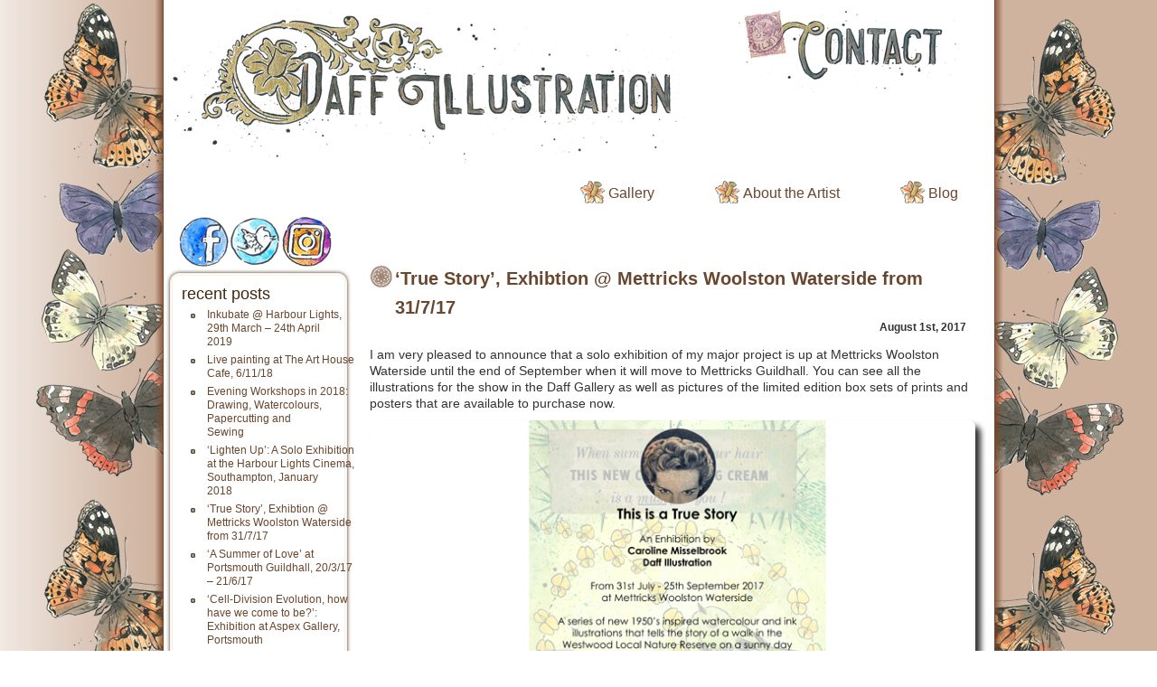

--- FILE ---
content_type: text/html; charset=UTF-8
request_url: http://daffillustration.com/major-project-true-story-exhibtion-mettricks-woolston-waterside-31717/
body_size: 10673
content:
<!DOCTYPE html PUBLIC "-//W3C//DTD XHTML 1.0 Transitional//EN"
   "http://www.w3.org/TR/xhtml1/DTD/xhtml1-transitional.dtd">
<html xmlns="http://www.w3.org/1999/xhtml" xml:lang="en" lang="en">
<head>

<title>&#039;True Story&#039;, Exhibtion @ Mettricks Woolston Waterside from 31/7/17 - http://daffillustration.com</title>
	<meta http-equiv="Content-Type" content="text/html; charset=UTF-8" />
	<meta name="generator" content="WordPress 6.8.3" />
	<meta http-equiv="imagetoolbar" content="no" />
    <meta name="robots" content="all, index, follow" />
<meta name="copyright" content="grish art 2006-2012" />
<meta name="Author" content="Chris Thornton - grish art" />


 <script src="http://ajax.googleapis.com/ajax/libs/jquery/1.3/jquery.min.js" type="text/javascript"></script>
<script src="http://daffillustration.com/Scripts/jquery.tabSlideOut.v1.3.js" type="text/javascript"></script>       




	<link rel="stylesheet" href="http://daffillustration.com/wp-content/themes/daffillustration/style.css" type="text/css" media="screen" />
	<!--[if IE]>
	<style type="text/css">
	  .clearfix {
		zoom: 1;     /* triggers hasLayout */
		display: block;     /* resets display for IE/Win */
		}  /* Only IE can see inside the conditional comment
		and read this CSS rule. Don't ever use a normal HTML
		comment inside the CC or it will close prematurely. */
	</style>
	<![endif]-->
  


	<link rel="alternate" type="application/rss+xml" title="http://daffillustration.com RSS Feed" href="http://daffillustration.com/feed/" />
	<link rel="pingback" href="http://daffillustration.com/xmlrpc.php" />
    
    <meta name='robots' content='index, follow, max-image-preview:large, max-snippet:-1, max-video-preview:-1' />
	<style>img:is([sizes="auto" i], [sizes^="auto," i]) { contain-intrinsic-size: 3000px 1500px }</style>
	
	<!-- This site is optimized with the Yoast SEO plugin v24.3 - https://yoast.com/wordpress/plugins/seo/ -->
	<link rel="canonical" href="http://daffillustration.com/major-project-true-story-exhibtion-mettricks-woolston-waterside-31717/" />
	<meta name="twitter:label1" content="Written by" />
	<meta name="twitter:data1" content="Daff Illustration" />
	<meta name="twitter:label2" content="Est. reading time" />
	<meta name="twitter:data2" content="1 minute" />
	<script type="application/ld+json" class="yoast-schema-graph">{"@context":"https://schema.org","@graph":[{"@type":"WebPage","@id":"http://daffillustration.com/major-project-true-story-exhibtion-mettricks-woolston-waterside-31717/","url":"http://daffillustration.com/major-project-true-story-exhibtion-mettricks-woolston-waterside-31717/","name":"'True Story', Exhibtion @ Mettricks Woolston Waterside from 31/7/17 - http://daffillustration.com","isPartOf":{"@id":"http://daffillustration.com/#website"},"primaryImageOfPage":{"@id":"http://daffillustration.com/major-project-true-story-exhibtion-mettricks-woolston-waterside-31717/#primaryimage"},"image":{"@id":"http://daffillustration.com/major-project-true-story-exhibtion-mettricks-woolston-waterside-31717/#primaryimage"},"thumbnailUrl":"http://daffillustration.com/wp-content/uploads/2017/08/True-Story-ExhibitionWEB.jpg","datePublished":"2017-08-01T10:18:47+00:00","dateModified":"2022-06-27T14:57:04+00:00","author":{"@id":"http://daffillustration.com/#/schema/person/dfca198bef0cf26b04d2cee215f0b793"},"breadcrumb":{"@id":"http://daffillustration.com/major-project-true-story-exhibtion-mettricks-woolston-waterside-31717/#breadcrumb"},"inLanguage":"en","potentialAction":[{"@type":"ReadAction","target":["http://daffillustration.com/major-project-true-story-exhibtion-mettricks-woolston-waterside-31717/"]}]},{"@type":"ImageObject","inLanguage":"en","@id":"http://daffillustration.com/major-project-true-story-exhibtion-mettricks-woolston-waterside-31717/#primaryimage","url":"http://daffillustration.com/wp-content/uploads/2017/08/True-Story-ExhibitionWEB.jpg","contentUrl":"http://daffillustration.com/wp-content/uploads/2017/08/True-Story-ExhibitionWEB.jpg","width":680,"height":471},{"@type":"BreadcrumbList","@id":"http://daffillustration.com/major-project-true-story-exhibtion-mettricks-woolston-waterside-31717/#breadcrumb","itemListElement":[{"@type":"ListItem","position":1,"name":"latest news","item":"https://daffillustration.com/latest-news/"},{"@type":"ListItem","position":2,"name":"&#8216;True Story&#8217;, Exhibtion @ Mettricks Woolston Waterside from 31/7/17"}]},{"@type":"WebSite","@id":"http://daffillustration.com/#website","url":"http://daffillustration.com/","name":"http://daffillustration.com","description":"illustration","potentialAction":[{"@type":"SearchAction","target":{"@type":"EntryPoint","urlTemplate":"http://daffillustration.com/?s={search_term_string}"},"query-input":{"@type":"PropertyValueSpecification","valueRequired":true,"valueName":"search_term_string"}}],"inLanguage":"en"},{"@type":"Person","@id":"http://daffillustration.com/#/schema/person/dfca198bef0cf26b04d2cee215f0b793","name":"Daff Illustration","image":{"@type":"ImageObject","inLanguage":"en","@id":"http://daffillustration.com/#/schema/person/image/","url":"https://secure.gravatar.com/avatar/38cb34ee75b23c29ec944b3bc630b5d4e45a5b2d1fa82c072a752a7bf905a3f6?s=96&d=mm&r=g","contentUrl":"https://secure.gravatar.com/avatar/38cb34ee75b23c29ec944b3bc630b5d4e45a5b2d1fa82c072a752a7bf905a3f6?s=96&d=mm&r=g","caption":"Daff Illustration"},"url":"http://daffillustration.com/author/admin/"}]}</script>
	<!-- / Yoast SEO plugin. -->


<link rel="alternate" type="application/rss+xml" title="http://daffillustration.com &raquo; &#8216;True Story&#8217;, Exhibtion @ Mettricks Woolston Waterside from 31/7/17 Comments Feed" href="http://daffillustration.com/major-project-true-story-exhibtion-mettricks-woolston-waterside-31717/feed/" />
<script type="text/javascript">
/* <![CDATA[ */
window._wpemojiSettings = {"baseUrl":"https:\/\/s.w.org\/images\/core\/emoji\/16.0.1\/72x72\/","ext":".png","svgUrl":"https:\/\/s.w.org\/images\/core\/emoji\/16.0.1\/svg\/","svgExt":".svg","source":{"concatemoji":"http:\/\/daffillustration.com\/wp-includes\/js\/wp-emoji-release.min.js?ver=6.8.3"}};
/*! This file is auto-generated */
!function(s,n){var o,i,e;function c(e){try{var t={supportTests:e,timestamp:(new Date).valueOf()};sessionStorage.setItem(o,JSON.stringify(t))}catch(e){}}function p(e,t,n){e.clearRect(0,0,e.canvas.width,e.canvas.height),e.fillText(t,0,0);var t=new Uint32Array(e.getImageData(0,0,e.canvas.width,e.canvas.height).data),a=(e.clearRect(0,0,e.canvas.width,e.canvas.height),e.fillText(n,0,0),new Uint32Array(e.getImageData(0,0,e.canvas.width,e.canvas.height).data));return t.every(function(e,t){return e===a[t]})}function u(e,t){e.clearRect(0,0,e.canvas.width,e.canvas.height),e.fillText(t,0,0);for(var n=e.getImageData(16,16,1,1),a=0;a<n.data.length;a++)if(0!==n.data[a])return!1;return!0}function f(e,t,n,a){switch(t){case"flag":return n(e,"\ud83c\udff3\ufe0f\u200d\u26a7\ufe0f","\ud83c\udff3\ufe0f\u200b\u26a7\ufe0f")?!1:!n(e,"\ud83c\udde8\ud83c\uddf6","\ud83c\udde8\u200b\ud83c\uddf6")&&!n(e,"\ud83c\udff4\udb40\udc67\udb40\udc62\udb40\udc65\udb40\udc6e\udb40\udc67\udb40\udc7f","\ud83c\udff4\u200b\udb40\udc67\u200b\udb40\udc62\u200b\udb40\udc65\u200b\udb40\udc6e\u200b\udb40\udc67\u200b\udb40\udc7f");case"emoji":return!a(e,"\ud83e\udedf")}return!1}function g(e,t,n,a){var r="undefined"!=typeof WorkerGlobalScope&&self instanceof WorkerGlobalScope?new OffscreenCanvas(300,150):s.createElement("canvas"),o=r.getContext("2d",{willReadFrequently:!0}),i=(o.textBaseline="top",o.font="600 32px Arial",{});return e.forEach(function(e){i[e]=t(o,e,n,a)}),i}function t(e){var t=s.createElement("script");t.src=e,t.defer=!0,s.head.appendChild(t)}"undefined"!=typeof Promise&&(o="wpEmojiSettingsSupports",i=["flag","emoji"],n.supports={everything:!0,everythingExceptFlag:!0},e=new Promise(function(e){s.addEventListener("DOMContentLoaded",e,{once:!0})}),new Promise(function(t){var n=function(){try{var e=JSON.parse(sessionStorage.getItem(o));if("object"==typeof e&&"number"==typeof e.timestamp&&(new Date).valueOf()<e.timestamp+604800&&"object"==typeof e.supportTests)return e.supportTests}catch(e){}return null}();if(!n){if("undefined"!=typeof Worker&&"undefined"!=typeof OffscreenCanvas&&"undefined"!=typeof URL&&URL.createObjectURL&&"undefined"!=typeof Blob)try{var e="postMessage("+g.toString()+"("+[JSON.stringify(i),f.toString(),p.toString(),u.toString()].join(",")+"));",a=new Blob([e],{type:"text/javascript"}),r=new Worker(URL.createObjectURL(a),{name:"wpTestEmojiSupports"});return void(r.onmessage=function(e){c(n=e.data),r.terminate(),t(n)})}catch(e){}c(n=g(i,f,p,u))}t(n)}).then(function(e){for(var t in e)n.supports[t]=e[t],n.supports.everything=n.supports.everything&&n.supports[t],"flag"!==t&&(n.supports.everythingExceptFlag=n.supports.everythingExceptFlag&&n.supports[t]);n.supports.everythingExceptFlag=n.supports.everythingExceptFlag&&!n.supports.flag,n.DOMReady=!1,n.readyCallback=function(){n.DOMReady=!0}}).then(function(){return e}).then(function(){var e;n.supports.everything||(n.readyCallback(),(e=n.source||{}).concatemoji?t(e.concatemoji):e.wpemoji&&e.twemoji&&(t(e.twemoji),t(e.wpemoji)))}))}((window,document),window._wpemojiSettings);
/* ]]> */
</script>
<link rel='stylesheet' id='jic-styles-css' href='http://daffillustration.com/wp-content/plugins/jquery-image-carousel/css/style.css?ver=6.8.3' type='text/css' media='all' />
<link rel='stylesheet' id='portfolio_slideshow-css' href='http://daffillustration.com/wp-content/plugins/portfolio-slideshow/css/portfolio-slideshow.css?ver=1.5.1' type='text/css' media='screen' />
<link rel='stylesheet' id='sbi_styles-css' href='http://daffillustration.com/wp-content/plugins/instagram-feed/css/sbi-styles.min.css?ver=6.8.0' type='text/css' media='all' />
<style id='wp-emoji-styles-inline-css' type='text/css'>

	img.wp-smiley, img.emoji {
		display: inline !important;
		border: none !important;
		box-shadow: none !important;
		height: 1em !important;
		width: 1em !important;
		margin: 0 0.07em !important;
		vertical-align: -0.1em !important;
		background: none !important;
		padding: 0 !important;
	}
</style>
<link rel='stylesheet' id='wp-block-library-css' href='http://daffillustration.com/wp-includes/css/dist/block-library/style.min.css?ver=6.8.3' type='text/css' media='all' />
<style id='classic-theme-styles-inline-css' type='text/css'>
/*! This file is auto-generated */
.wp-block-button__link{color:#fff;background-color:#32373c;border-radius:9999px;box-shadow:none;text-decoration:none;padding:calc(.667em + 2px) calc(1.333em + 2px);font-size:1.125em}.wp-block-file__button{background:#32373c;color:#fff;text-decoration:none}
</style>
<style id='global-styles-inline-css' type='text/css'>
:root{--wp--preset--aspect-ratio--square: 1;--wp--preset--aspect-ratio--4-3: 4/3;--wp--preset--aspect-ratio--3-4: 3/4;--wp--preset--aspect-ratio--3-2: 3/2;--wp--preset--aspect-ratio--2-3: 2/3;--wp--preset--aspect-ratio--16-9: 16/9;--wp--preset--aspect-ratio--9-16: 9/16;--wp--preset--color--black: #000000;--wp--preset--color--cyan-bluish-gray: #abb8c3;--wp--preset--color--white: #ffffff;--wp--preset--color--pale-pink: #f78da7;--wp--preset--color--vivid-red: #cf2e2e;--wp--preset--color--luminous-vivid-orange: #ff6900;--wp--preset--color--luminous-vivid-amber: #fcb900;--wp--preset--color--light-green-cyan: #7bdcb5;--wp--preset--color--vivid-green-cyan: #00d084;--wp--preset--color--pale-cyan-blue: #8ed1fc;--wp--preset--color--vivid-cyan-blue: #0693e3;--wp--preset--color--vivid-purple: #9b51e0;--wp--preset--gradient--vivid-cyan-blue-to-vivid-purple: linear-gradient(135deg,rgba(6,147,227,1) 0%,rgb(155,81,224) 100%);--wp--preset--gradient--light-green-cyan-to-vivid-green-cyan: linear-gradient(135deg,rgb(122,220,180) 0%,rgb(0,208,130) 100%);--wp--preset--gradient--luminous-vivid-amber-to-luminous-vivid-orange: linear-gradient(135deg,rgba(252,185,0,1) 0%,rgba(255,105,0,1) 100%);--wp--preset--gradient--luminous-vivid-orange-to-vivid-red: linear-gradient(135deg,rgba(255,105,0,1) 0%,rgb(207,46,46) 100%);--wp--preset--gradient--very-light-gray-to-cyan-bluish-gray: linear-gradient(135deg,rgb(238,238,238) 0%,rgb(169,184,195) 100%);--wp--preset--gradient--cool-to-warm-spectrum: linear-gradient(135deg,rgb(74,234,220) 0%,rgb(151,120,209) 20%,rgb(207,42,186) 40%,rgb(238,44,130) 60%,rgb(251,105,98) 80%,rgb(254,248,76) 100%);--wp--preset--gradient--blush-light-purple: linear-gradient(135deg,rgb(255,206,236) 0%,rgb(152,150,240) 100%);--wp--preset--gradient--blush-bordeaux: linear-gradient(135deg,rgb(254,205,165) 0%,rgb(254,45,45) 50%,rgb(107,0,62) 100%);--wp--preset--gradient--luminous-dusk: linear-gradient(135deg,rgb(255,203,112) 0%,rgb(199,81,192) 50%,rgb(65,88,208) 100%);--wp--preset--gradient--pale-ocean: linear-gradient(135deg,rgb(255,245,203) 0%,rgb(182,227,212) 50%,rgb(51,167,181) 100%);--wp--preset--gradient--electric-grass: linear-gradient(135deg,rgb(202,248,128) 0%,rgb(113,206,126) 100%);--wp--preset--gradient--midnight: linear-gradient(135deg,rgb(2,3,129) 0%,rgb(40,116,252) 100%);--wp--preset--font-size--small: 13px;--wp--preset--font-size--medium: 20px;--wp--preset--font-size--large: 36px;--wp--preset--font-size--x-large: 42px;--wp--preset--spacing--20: 0.44rem;--wp--preset--spacing--30: 0.67rem;--wp--preset--spacing--40: 1rem;--wp--preset--spacing--50: 1.5rem;--wp--preset--spacing--60: 2.25rem;--wp--preset--spacing--70: 3.38rem;--wp--preset--spacing--80: 5.06rem;--wp--preset--shadow--natural: 6px 6px 9px rgba(0, 0, 0, 0.2);--wp--preset--shadow--deep: 12px 12px 50px rgba(0, 0, 0, 0.4);--wp--preset--shadow--sharp: 6px 6px 0px rgba(0, 0, 0, 0.2);--wp--preset--shadow--outlined: 6px 6px 0px -3px rgba(255, 255, 255, 1), 6px 6px rgba(0, 0, 0, 1);--wp--preset--shadow--crisp: 6px 6px 0px rgba(0, 0, 0, 1);}:where(.is-layout-flex){gap: 0.5em;}:where(.is-layout-grid){gap: 0.5em;}body .is-layout-flex{display: flex;}.is-layout-flex{flex-wrap: wrap;align-items: center;}.is-layout-flex > :is(*, div){margin: 0;}body .is-layout-grid{display: grid;}.is-layout-grid > :is(*, div){margin: 0;}:where(.wp-block-columns.is-layout-flex){gap: 2em;}:where(.wp-block-columns.is-layout-grid){gap: 2em;}:where(.wp-block-post-template.is-layout-flex){gap: 1.25em;}:where(.wp-block-post-template.is-layout-grid){gap: 1.25em;}.has-black-color{color: var(--wp--preset--color--black) !important;}.has-cyan-bluish-gray-color{color: var(--wp--preset--color--cyan-bluish-gray) !important;}.has-white-color{color: var(--wp--preset--color--white) !important;}.has-pale-pink-color{color: var(--wp--preset--color--pale-pink) !important;}.has-vivid-red-color{color: var(--wp--preset--color--vivid-red) !important;}.has-luminous-vivid-orange-color{color: var(--wp--preset--color--luminous-vivid-orange) !important;}.has-luminous-vivid-amber-color{color: var(--wp--preset--color--luminous-vivid-amber) !important;}.has-light-green-cyan-color{color: var(--wp--preset--color--light-green-cyan) !important;}.has-vivid-green-cyan-color{color: var(--wp--preset--color--vivid-green-cyan) !important;}.has-pale-cyan-blue-color{color: var(--wp--preset--color--pale-cyan-blue) !important;}.has-vivid-cyan-blue-color{color: var(--wp--preset--color--vivid-cyan-blue) !important;}.has-vivid-purple-color{color: var(--wp--preset--color--vivid-purple) !important;}.has-black-background-color{background-color: var(--wp--preset--color--black) !important;}.has-cyan-bluish-gray-background-color{background-color: var(--wp--preset--color--cyan-bluish-gray) !important;}.has-white-background-color{background-color: var(--wp--preset--color--white) !important;}.has-pale-pink-background-color{background-color: var(--wp--preset--color--pale-pink) !important;}.has-vivid-red-background-color{background-color: var(--wp--preset--color--vivid-red) !important;}.has-luminous-vivid-orange-background-color{background-color: var(--wp--preset--color--luminous-vivid-orange) !important;}.has-luminous-vivid-amber-background-color{background-color: var(--wp--preset--color--luminous-vivid-amber) !important;}.has-light-green-cyan-background-color{background-color: var(--wp--preset--color--light-green-cyan) !important;}.has-vivid-green-cyan-background-color{background-color: var(--wp--preset--color--vivid-green-cyan) !important;}.has-pale-cyan-blue-background-color{background-color: var(--wp--preset--color--pale-cyan-blue) !important;}.has-vivid-cyan-blue-background-color{background-color: var(--wp--preset--color--vivid-cyan-blue) !important;}.has-vivid-purple-background-color{background-color: var(--wp--preset--color--vivid-purple) !important;}.has-black-border-color{border-color: var(--wp--preset--color--black) !important;}.has-cyan-bluish-gray-border-color{border-color: var(--wp--preset--color--cyan-bluish-gray) !important;}.has-white-border-color{border-color: var(--wp--preset--color--white) !important;}.has-pale-pink-border-color{border-color: var(--wp--preset--color--pale-pink) !important;}.has-vivid-red-border-color{border-color: var(--wp--preset--color--vivid-red) !important;}.has-luminous-vivid-orange-border-color{border-color: var(--wp--preset--color--luminous-vivid-orange) !important;}.has-luminous-vivid-amber-border-color{border-color: var(--wp--preset--color--luminous-vivid-amber) !important;}.has-light-green-cyan-border-color{border-color: var(--wp--preset--color--light-green-cyan) !important;}.has-vivid-green-cyan-border-color{border-color: var(--wp--preset--color--vivid-green-cyan) !important;}.has-pale-cyan-blue-border-color{border-color: var(--wp--preset--color--pale-cyan-blue) !important;}.has-vivid-cyan-blue-border-color{border-color: var(--wp--preset--color--vivid-cyan-blue) !important;}.has-vivid-purple-border-color{border-color: var(--wp--preset--color--vivid-purple) !important;}.has-vivid-cyan-blue-to-vivid-purple-gradient-background{background: var(--wp--preset--gradient--vivid-cyan-blue-to-vivid-purple) !important;}.has-light-green-cyan-to-vivid-green-cyan-gradient-background{background: var(--wp--preset--gradient--light-green-cyan-to-vivid-green-cyan) !important;}.has-luminous-vivid-amber-to-luminous-vivid-orange-gradient-background{background: var(--wp--preset--gradient--luminous-vivid-amber-to-luminous-vivid-orange) !important;}.has-luminous-vivid-orange-to-vivid-red-gradient-background{background: var(--wp--preset--gradient--luminous-vivid-orange-to-vivid-red) !important;}.has-very-light-gray-to-cyan-bluish-gray-gradient-background{background: var(--wp--preset--gradient--very-light-gray-to-cyan-bluish-gray) !important;}.has-cool-to-warm-spectrum-gradient-background{background: var(--wp--preset--gradient--cool-to-warm-spectrum) !important;}.has-blush-light-purple-gradient-background{background: var(--wp--preset--gradient--blush-light-purple) !important;}.has-blush-bordeaux-gradient-background{background: var(--wp--preset--gradient--blush-bordeaux) !important;}.has-luminous-dusk-gradient-background{background: var(--wp--preset--gradient--luminous-dusk) !important;}.has-pale-ocean-gradient-background{background: var(--wp--preset--gradient--pale-ocean) !important;}.has-electric-grass-gradient-background{background: var(--wp--preset--gradient--electric-grass) !important;}.has-midnight-gradient-background{background: var(--wp--preset--gradient--midnight) !important;}.has-small-font-size{font-size: var(--wp--preset--font-size--small) !important;}.has-medium-font-size{font-size: var(--wp--preset--font-size--medium) !important;}.has-large-font-size{font-size: var(--wp--preset--font-size--large) !important;}.has-x-large-font-size{font-size: var(--wp--preset--font-size--x-large) !important;}
:where(.wp-block-post-template.is-layout-flex){gap: 1.25em;}:where(.wp-block-post-template.is-layout-grid){gap: 1.25em;}
:where(.wp-block-columns.is-layout-flex){gap: 2em;}:where(.wp-block-columns.is-layout-grid){gap: 2em;}
:root :where(.wp-block-pullquote){font-size: 1.5em;line-height: 1.6;}
</style>
<script type="text/javascript" src="http://daffillustration.com/wp-includes/js/jquery/jquery.min.js?ver=3.7.1" id="jquery-core-js"></script>
<script type="text/javascript" src="http://daffillustration.com/wp-includes/js/jquery/jquery-migrate.min.js?ver=3.4.1" id="jquery-migrate-js"></script>
<link rel="https://api.w.org/" href="http://daffillustration.com/wp-json/" /><link rel="alternate" title="JSON" type="application/json" href="http://daffillustration.com/wp-json/wp/v2/posts/1937" /><link rel="EditURI" type="application/rsd+xml" title="RSD" href="http://daffillustration.com/xmlrpc.php?rsd" />
<meta name="generator" content="WordPress 6.8.3" />
<link rel='shortlink' href='http://daffillustration.com/?p=1937' />
<link rel="alternate" title="oEmbed (JSON)" type="application/json+oembed" href="http://daffillustration.com/wp-json/oembed/1.0/embed?url=http%3A%2F%2Fdaffillustration.com%2Fmajor-project-true-story-exhibtion-mettricks-woolston-waterside-31717%2F" />
<link rel="alternate" title="oEmbed (XML)" type="text/xml+oembed" href="http://daffillustration.com/wp-json/oembed/1.0/embed?url=http%3A%2F%2Fdaffillustration.com%2Fmajor-project-true-story-exhibtion-mettricks-woolston-waterside-31717%2F&#038;format=xml" />

<!-- Portfolio Slideshow-->
<noscript><link rel="stylesheet" type="text/css" href="http://daffillustration.com/wp-content/plugins/portfolio-slideshow/css/portfolio-slideshow-noscript.css?ver=1.5.1" /></noscript><script type="text/javascript">/* <![CDATA[ */var psTimeout = new Array();  var psAutoplay = new Array();  var psFluid = new Array(); var psTrans = new Array(); var psSpeed = new Array(); var psLoop = new Array();/* ]]> */</script>
<!--//Portfolio Slideshow-->
<script>!function(d,s,id){var js,fjs=d.getElementsByTagName(s)[0];if(!d.getElementById(id)){js=d.createElement(s);js.id=id;js.src="//platform.twitter.com/widgets.js";fjs.parentNode.insertBefore(js,fjs);}}(document,"script","twitter-wjs");twitterWidgets.onload = _ga.trackTwitter;</script>
</head>

<body>
<div id="wrap"> <!-- #page - for centering -->
<div id="page"> <!-- #page - for centering -->

<!-- accesskey navigation start -->
			<div id="div-accesskeys"><ul>
            <li><a accesskey="s" href="#content">Skip navigation</a></li>
           </ul></div>

			<!-- accesskey navigation end -->
 
<!-- #header -->
		<div id="header">
        
			<div id="head-logo"><div id="logo"><a title="logo link to home" class="logo" href="http://daffillustration.com/"> &nbsp; </a></div><div id="contact"><a title="logo link to contact" class="logo" href="http://daffillustration.com/contact/"> &nbsp; </a></div></div>
			

	
<div id="nav-hold">         	
<div id="access" role="navigation">
      <div class="menu-navigation-container"><ul id="menu-navigation" class="menu"><li id="menu-item-1720" class="menu-item menu-item-type-post_type menu-item-object-page menu-item-1720"><a href="http://daffillustration.com/nearbynature/">Gallery</a></li>
<li id="menu-item-31" class="menu-item menu-item-type-post_type menu-item-object-page menu-item-31"><a href="http://daffillustration.com/about/">About the Artist</a></li>
<li id="menu-item-250" class="menu-item menu-item-type-post_type menu-item-object-page current_page_parent menu-item-250"><a href="http://daffillustration.com/latest-news/">Blog</a></li>
</ul></div>   
<div class="clear">&nbsp;</div>
</div><!-- #access -->

</div><!-- End #nav-hold -->

		</div> <!-- end #header -->
        
        


		  <div id="body-content" >
        
        

<div id="social-wrapper">  <ul id="social" class="social-navlist">
<li id="facebook"><a title="link to facebook" href="http://www.facebook.com/daffillustration" target="_blank"></a></li>

<li id="twitter"><a title="link to twitter" href="http://twitter.com/#!/daffillustrator" target="_blank"></a></li>
<li id="linkedin"><a title="link to instagram" href="https://www.instagram.com/daffillustration" target="_blank"></a></li>
</ul><!-- End #socialmedia -->  </div>
<div id="sidebar"><!-- #sidebar -->

		<aside id="recent-posts-3" class="widget widget_recent_entries">
		<h3 class="widget-title">recent posts</h3>
		<ul>
											<li>
					<a href="http://daffillustration.com/inkubate-harbour-lights-29th-march-24th-april-2019/">Inkubate @ Harbour Lights, 29th March &#8211; 24th April 2019</a>
									</li>
											<li>
					<a href="http://daffillustration.com/live-painting-art-house-cafe-6-11-18/">Live painting at The Art House Cafe, 6/11/18</a>
									</li>
											<li>
					<a href="http://daffillustration.com/evening-workshops-2018-drawing-watercolours-papercutting-sewing/">Evening Workshops in 2018: Drawing, Watercolours, Papercutting and Sewing</a>
									</li>
											<li>
					<a href="http://daffillustration.com/lighten-solo-exhibition-harbour-lights-cinema-southampton-january-2018/">&#8216;Lighten Up&#8217;: A Solo Exhibition at the Harbour Lights Cinema, Southampton, January 2018</a>
									</li>
											<li>
					<a href="http://daffillustration.com/major-project-true-story-exhibtion-mettricks-woolston-waterside-31717/" aria-current="page">&#8216;True Story&#8217;, Exhibtion @ Mettricks Woolston Waterside from 31/7/17</a>
									</li>
											<li>
					<a href="http://daffillustration.com/major-project-work-progress/">&#8216;A Summer of Love&#8217; at Portsmouth Guildhall, 20/3/17 &#8211; 21/6/17</a>
									</li>
											<li>
					<a href="http://daffillustration.com/does-making-things-make-us-human-exhibition-at-aspex-gallery-portsmouth/">&#8216;Cell-Division Evolution, how have we come to be?&#8217;: Exhibition at Aspex Gallery, Portsmouth</a>
									</li>
											<li>
					<a href="http://daffillustration.com/illustration-degree-show-2012-photographs/">Portsmouth University Illustration Degree Show 2012</a>
									</li>
											<li>
					<a href="http://daffillustration.com/welcome-to-daff-illustration/">Welcome to Daff Illustration</a>
									</li>
					</ul>

		</aside><aside id="archives-3" class="widget widget_archive"><h3 class="widget-title">past posts </h3>
			<ul>
					<li><a href='http://daffillustration.com/2019/02/'>February 2019</a></li>
	<li><a href='http://daffillustration.com/2018/11/'>November 2018</a></li>
	<li><a href='http://daffillustration.com/2018/06/'>June 2018</a></li>
	<li><a href='http://daffillustration.com/2018/01/'>January 2018</a></li>
	<li><a href='http://daffillustration.com/2017/08/'>August 2017</a></li>
	<li><a href='http://daffillustration.com/2017/03/'>March 2017</a></li>
	<li><a href='http://daffillustration.com/2012/09/'>September 2012</a></li>
	<li><a href='http://daffillustration.com/2012/06/'>June 2012</a></li>
	<li><a href='http://daffillustration.com/2012/05/'>May 2012</a></li>
			</ul>

			</aside>

</div>











<div id="content" class="new-news">
 <a id="contentstart"></a>
<noscript>
				<h1 class="page-title">You need a JavaScript-enabled browser to access this site and its accessibility options.</h1>
		  </noscript>	
 <!-- Start the Loop. -->

		 <div class="post" id="post-1937">
			<!-- Display the Title. -->
<h1 class="page-title"><a href="http://daffillustration.com/major-project-true-story-exhibtion-mettricks-woolston-waterside-31717/" rel="bookmark" title="Permanent Link to &#8216;True Story&#8217;, Exhibtion @ Mettricks Woolston Waterside from 31/7/17">&#8216;True Story&#8217;, Exhibtion @ Mettricks Woolston Waterside from 31/7/17</a></h1>

<!-- Display the date (November 16th, 2009 format) and a link to other posts by this posts author. -->
   <p class="postmetadata2">August 1st, 2017 </p>

			<div class="entry">
				<p>I am very pleased to announce that a solo exhibition of my major project is up at Mettricks Woolston Waterside until the end of September when it will move to Mettricks Guildhall. You can see all the illustrations for the show in the Daff Gallery as well as pictures of the limited edition box sets of prints and posters that are available to purchase now.</p>
<p><a href="http://daffillustration.com/wp-content/uploads/2017/08/True-Story-ExhibitionWEB.jpg"><img fetchpriority="high" decoding="async" class="aligncenter wp-image-1944 size-full" src="http://daffillustration.com/wp-content/uploads/2017/08/True-Story-ExhibitionWEB.jpg" alt="" width="680" height="471" srcset="http://daffillustration.com/wp-content/uploads/2017/08/True-Story-ExhibitionWEB.jpg 680w, http://daffillustration.com/wp-content/uploads/2017/08/True-Story-ExhibitionWEB-500x346.jpg 500w" sizes="(max-width: 680px) 100vw, 680px" /></a></p>

								<p>Tags: <a href="http://daffillustration.com/tag/major-project/" rel="tag">major project</a></p>
				<p class="postmetadata alt">
					<small>
						This entry was posted
												on Tuesday, August 1st, 2017 at 10:18 am.
						You can follow any responses to this entry through the 
						<a href="http://daffillustration.com/major-project-true-story-exhibtion-mettricks-woolston-waterside-31717/feed/">RSS 2.0</a> feed.

													You can <a href="#respond">leave a response</a>, or <a href="http://daffillustration.com/major-project-true-story-exhibtion-mettricks-woolston-waterside-31717/trackback/" rel="trackback">trackback</a> from your own site.

											</small>				</p>

			</div>
		</div>

	
<!-- You can start editing here. -->


			<!-- If comments are open, but there are no comments. -->

	
	<div id="respond" class="comment-respond">
		<h3 id="reply-title" class="comment-reply-title">Leave a Reply <small><a rel="nofollow" id="cancel-comment-reply-link" href="/major-project-true-story-exhibtion-mettricks-woolston-waterside-31717/#respond" style="display:none;">Cancel reply</a></small></h3><form action="http://daffillustration.com/wp-comments-post.php" method="post" id="commentform" class="comment-form"><p class="comment-notes"><span id="email-notes">Your email address will not be published.</span> <span class="required-field-message">Required fields are marked <span class="required">*</span></span></p><p class="comment-form-comment"><label for="comment">Comment <span class="required">*</span></label> <textarea id="comment" name="comment" cols="45" rows="8" maxlength="65525" required="required"></textarea></p><p class="comment-form-author"><label for="author">Name <span class="required">*</span></label> <input id="author" name="author" type="text" value="" size="30" maxlength="245" autocomplete="name" required="required" /></p>
<p class="comment-form-email"><label for="email">Email <span class="required">*</span></label> <input id="email" name="email" type="text" value="" size="30" maxlength="100" aria-describedby="email-notes" autocomplete="email" required="required" /></p>
<p class="comment-form-url"><label for="url">Website</label> <input id="url" name="url" type="text" value="" size="30" maxlength="200" autocomplete="url" /></p>
<p class="form-submit"><input name="submit" type="submit" id="submit" class="submit" value="Post Comment" /> <input type='hidden' name='comment_post_ID' value='1937' id='comment_post_ID' />
<input type='hidden' name='comment_parent' id='comment_parent' value='0' />
</p><p style="display: none;"><input type="hidden" id="akismet_comment_nonce" name="akismet_comment_nonce" value="e71d74bb54" /></p><!-- Anti-spam plugin wordpress.org/plugins/anti-spam/ --><div class="wantispam-required-fields"><input type="hidden" name="wantispam_t" class="wantispam-control wantispam-control-t" value="1768415485" /><div class="wantispam-group wantispam-group-q" style="clear: both;">
					<label>Current ye@r <span class="required">*</span></label>
					<input type="hidden" name="wantispam_a" class="wantispam-control wantispam-control-a" value="2026" />
					<input type="text" name="wantispam_q" class="wantispam-control wantispam-control-q" value="7.3.5" autocomplete="off" />
				  </div>
<div class="wantispam-group wantispam-group-e" style="display: none;">
					<label>Leave this field empty</label>
					<input type="text" name="wantispam_e_email_url_website" class="wantispam-control wantispam-control-e" value="" autocomplete="off" />
				  </div>
</div><!--\End Anti-spam plugin --><p style="display: none !important;" class="akismet-fields-container" data-prefix="ak_"><label>&#916;<textarea name="ak_hp_textarea" cols="45" rows="8" maxlength="100"></textarea></label><input type="hidden" id="ak_js_1" name="ak_js" value="89"/><script>document.getElementById( "ak_js_1" ).setAttribute( "value", ( new Date() ).getTime() );</script></p></form>	</div><!-- #respond -->
	
					
				<div class="navigation">
					<div class="alignleft"><a href="http://daffillustration.com/major-project-work-progress/" rel="prev">Previous post</a></div>
					<div class="alignright"> <a href="http://daffillustration.com/lighten-solo-exhibition-harbour-lights-cinema-southampton-january-2018/" rel="next">Next post</a> 
</div>
					<br style="clear: both" />
				</div>

		
</div><!-- End #content -->
    
    </div><!-- End #body-content -->
    


   


<div class="clear">&nbsp;</div>
<div id="footer">
<div id="footer-navigation">
<div id="access2" role="navigation">
      <div class="menu-navigation-footer-container"><ul id="menu-navigation-footer" class="menu"><li id="menu-item-32" class="menu-item menu-item-type-post_type menu-item-object-page menu-item-home menu-item-32"><a href="http://daffillustration.com/">home</a></li>
<li id="menu-item-41" class="menu-item menu-item-type-post_type menu-item-object-page menu-item-41"><a href="http://daffillustration.com/links/">links</a></li>
<li id="menu-item-40" class="menu-item menu-item-type-post_type menu-item-object-page menu-item-40"><a href="http://daffillustration.com/privacy-policy/">privacy policy</a></li>
<li id="menu-item-39" class="menu-item menu-item-type-post_type menu-item-object-page menu-item-39"><a href="http://daffillustration.com/site-map/">site map</a></li>
</ul></div>   
    

</div><!-- End #access2 -->

</div><!--/footer-navigation-->

<div id="footer-right">

copyright Daff Illustration 2012 &nbsp; - &nbsp; designed and constructed by <a href="http://www.grishart.com/" target="_blank">grish art</a>

</div><!-- End #footer-navigation -->
<div class="clear">&nbsp;</div>
</div><!-- End #footer -->


	</div><!--/page-->
    </div><!--/wrap-->
    


<script type="speculationrules">
{"prefetch":[{"source":"document","where":{"and":[{"href_matches":"\/*"},{"not":{"href_matches":["\/wp-*.php","\/wp-admin\/*","\/wp-content\/uploads\/*","\/wp-content\/*","\/wp-content\/plugins\/*","\/wp-content\/themes\/daffillustration\/*","\/*\\?(.+)"]}},{"not":{"selector_matches":"a[rel~=\"nofollow\"]"}},{"not":{"selector_matches":".no-prefetch, .no-prefetch a"}}]},"eagerness":"conservative"}]}
</script>
<script type='text/javascript'>/* <![CDATA[ */ var portfolioSlideshowOptions = {  psHash:true, psLoader:true, psFluid:false };/* ]]> */</script><!-- Instagram Feed JS -->
<script type="text/javascript">
var sbiajaxurl = "http://daffillustration.com/wp-admin/admin-ajax.php";
</script>
<script type="text/javascript" src="http://daffillustration.com/wp-content/plugins/jquery-image-carousel/js/jic.js" id="jic-js"></script>
<script type="text/javascript" src="http://daffillustration.com/wp-content/plugins/jquery-image-carousel/js/jquery-ui.min.js" id="jqueryui-js"></script>
<script type="text/javascript" src="http://daffillustration.com/wp-content/plugins/portfolio-slideshow/js/jquery.cycle.all.min.js?ver=2.99" id="cycle-js"></script>
<script type="text/javascript" src="http://daffillustration.com/wp-content/plugins/portfolio-slideshow/js/portfolio-slideshow.js?ver=1.5.1" id="portfolio-slideshow-js"></script>
<script type="text/javascript" src="http://daffillustration.com/wp-includes/js/comment-reply.min.js?ver=6.8.3" id="comment-reply-js" async="async" data-wp-strategy="async"></script>
<script type="text/javascript" src="http://daffillustration.com/wp-content/plugins/anti-spam/assets/js/anti-spam.js?ver=7.3.5" id="anti-spam-script-js"></script>
<script defer type="text/javascript" src="http://daffillustration.com/wp-content/plugins/akismet/_inc/akismet-frontend.js?ver=1763012431" id="akismet-frontend-js"></script>
  <!-- Start of StatCounter Code for Default Guide -->
<script type="text/javascript">
var sc_project=7936767; 
var sc_invisible=1; 
var sc_security="a2ea51c4"; 
</script>
<script type="text/javascript"
src="http://www.statcounter.com/counter/counter.js"></script>
<noscript><div class="statcounter"><a title="free web stats"
href="http://statcounter.com/free-web-stats/"
target="_blank"><img class="statcounter"
src="http://c.statcounter.com/7936767/0/a2ea51c4/1/"
alt="free web stats"></a></div></noscript>
<!-- End of StatCounter Code for Default Guide -->  
</body>
</html>

--- FILE ---
content_type: text/css
request_url: http://daffillustration.com/wp-content/themes/daffillustration/style.css
body_size: 5658
content:
/*
Theme Name: daff illustration

Author: grish art
Author URI: http://grishart.com/

*/


/* =Reset default browser CSS. Based on work by Eric Meyer: http://meyerweb.com/eric/tools/css/reset/index.html
-------------------------------------------------------------- */

html, body, div, span, applet, object, iframe,
h1, h2, h3, h4, h5, h6, p, blockquote, pre,
a, abbr, acronym, address, big, cite, code,
del, dfn, em, font, ins, kbd, q, s, samp,
small, strike, strong, sub, sup, tt, var,
dl, dt, dd, ol, ul, li,
fieldset, form, label, legend,
table, caption, tbody, tfoot, thead, tr, th, td {
	border: 0;
	font-family: inherit;
	font-size: 100%;
	font-style: inherit;
	font-weight: inherit;
	margin: 0;
	outline: 0;
	padding: 0;
	vertical-align: baseline;
}
:focus {/* remember to define focus styles! */
	outline: 0;
}
body {
	background: #fff;
	line-height: 1;
}
ol, ul {
	list-style: none;
}
table {/* tables still need 'cellspacing="0"' in the markup */
	border-collapse: separate;
	border-spacing: 0;
}
caption, th, td {
	font-weight: normal;
	text-align: left;
}
blockquote:before, blockquote:after,
q:before, q:after {
	content: "";
}
blockquote, q {
	quotes: "" "";
}
a img {
	border: 0;
}
article, aside, details, figcaption, figure,
footer, header, hgroup, menu, nav, section {
	display: block;
}


/* Layout */
body {
	padding: 0;
	margin: 0;
	background-color: #FFFFFF;
	background-image: url(images/background.gif);
	background-repeat: repeat-y;
	background-position: center top;
}

.clear { 
 	clear: both;
  	height: 0;
	 display: block;
  	}	

	/* Hack */
.clearfix:after {
    content: ".";
    display: block;
    height: 0;
    clear: both;
    visibility: hidden;
}

.invisible {
	visibility: hidden;
	font-size: 0px;
}





/* Default */
a {

	text-decoration: none;
}

a:hover {
	
	text-decoration: underline;
}

a:focus {
	outline: none;
}


a.body:link, a.body:active, a.body:visited  {
	text-decoration:none;
	color: #000000;
	font-family: Verdana, Arial, Helvetica, sans-serif;
	padding-right: 3px;
	padding-left: 3px;
	}	

a.body:hover {
	text-decoration:underline;
	color: #666666;
	}


h1 {
	font-family: "Arial", Helvetica, sans-serif;
}

h2 {
	font-family: "Arial", Helvetica, sans-serif;
	font-size: 24px;	
}

h3 {
	font-family: "Arial", Helvetica, sans-serif;
	font-size: 19px;
}

h4 {
	font-family: "Arial", Helvetica, sans-serif;
	font-size: 16px;
}

blockquote {
	padding: 0 1.5em;
	margin: 0;
	background: url(images/quoteBk.gif) left top no-repeat;
}

img.alignleft {
	float: left;
	margin-top: 0;
	margin-right: 1em;
	margin-bottom: 1em;
	margin-left: 0;
}

img.alignright {
	float: right;
	margin: 0 0 .8em .8em;
}

.aligncenter {
	display: block;
	margin-left: auto;
	margin-right: auto;
}

.alignleft {
	float: left;
}

.alignright {
	float: right;
}

a img {
	border-style: none;
	}

form {
	padding: 0;
	margin: 0;
}

/* Hack */
.clearfix:after {
    content: ".";
    display: block;
    height: 0;
    clear: both;
    visibility: hidden;
}


/* Layout */

#wrap {
	width: 1222px;
	margin: 0 auto 0 auto;
	background: url(images/wrap.png) top center fixed;
}

#page {
	width: 941px;
	margin: 0 auto 0 auto;
	background-image: url(images/page-edge-blend.png);
	background-repeat: repeat-y;
	background-position: center top;
}

#div-accesskeys
{
	margin: 0px;
	padding: 0px;
	position: absolute;
	top: -1000px;
	font-size: 1px;
	line-height: 1px;
}



#header {
	width: 930px;
	padding: 0 0 10px 0;
	margin: 0 0 0 11px;
	
}

#social-wrapper {
	width: 170px;
	
	float: left;
	clear: both;
	margin-top: 0px;
	margin-right: 15px;
	margin-bottom: 10px;
	margin-left: 18px;
	padding: 0px 10px 0px 10px;
	background-color: #FFF;
	font-size: 0.8em;

	}





ul#social {
	float:left;
	padding-top: 9px;
	height: 55px;
		
	}	
	
ul.social-navlist {
	list-style-type:none;
	white-space: nowrap;
	

	}

ul.social-navlist li {
	float: left;
	}
	
#facebook  {
	margin-top: 4px;
	
	}
#facebook a {
	background-image: url(images/social-media-fb.png);
	background-repeat: no-repeat;
	background-position: left bottom;
	height: 55px;
	width: 56px;
	margin-right: 0px;
	text-decoration: none;
	display: block;
	}

#facebook a:hover {
	opacity:0.4;
	filter:alpha(opacity=40); /* For IE8 and earlier */

	}
	
#twitter  {
	margin-top: 4px;
	
	}
	
#twitter a {
	background-image: url(images/social-media-t.png);
	background-repeat: no-repeat;
	background-position: left bottom;
	height: 55px;
	width: 56px;
	margin-right: 2px;
	text-decoration: none;
	display: block;
	}

#twitter a:hover {
	opacity:0.4;
	filter:alpha(opacity=40); /* For IE8 and earlier */
	}
	
#linkedin {
	margin-top: 4px;

	}
	
#linkedin a {
	background-image: url(images/social-media-in.png);
	background-repeat: no-repeat;
	background-position: left bottom;
	height: 55px;
	width: 56px;
	margin-right: 0px;
	text-decoration: none;
	display: block;
	}

#linkedin a:hover {
opacity:0.4;
	filter:alpha(opacity=40); /* For IE8 and earlier */
	}
	




#head-logo {
	float: left;
	
}

#logo {
	float: left;
	margin: 0;
	padding: 10px 0px 0px 0px;
	
	
	}

#logo a {
	display:block;
	background-image: url(images/daff-illustration3.gif);
	background-repeat: no-repeat;
	background-position: left bottom;
	text-decoration: none;
	padding-top: 0px;
	height: 175px;
	width: 600px;
	}

#logo a:hover {
	opacity:0.4;
	filter:alpha(opacity=40); /* For IE8 and earlier */
	
	}
	
#contact {
	float: right;
	margin: 0 15px 0 0;
	padding: 10px 0px 0px 10px;
	}

#contact a {
	display:block;
	background-image: url(images/contact-circle.png);
	background-repeat: no-repeat;
	background-position: right bottom;
	text-decoration: none;
	padding-top: 0px;
	height: 95px;
	width: 300px;
	float: right;
	}

#contact a:hover {
	opacity:0.4;
	filter:alpha(opacity=40); /* For IE8 and earlier */
	
	}



/* navagation 	

ul#navbar {
float: right;
padding:0 0 0 60px;
	
	}
	
		
ul.main-navlist {
	list-style-type:none;
	white-space: nowrap;
	text-align: center;
	height: 47px;
	width: 930px;
	margin: 0px;
	float: right;
	padding:0 0 0 60px;
	
	}

ul.main-navlist li {
	margin:0;
	float: left;
	}


#nav a {
	text-decoration: none;
	display: block;
	font-family: Verdana, Arial, Helvetica, sans-serif;
	color: #7c226e;
	background-image: url(images/whoweare.gif);
	background-repeat: no-repeat;
	background-position: left bottom;
	width: 135px;
	height: 32px;
	margin: 8px 0px 8px 14px;
	padding: 0;
	}

#nav a:hover {
	background-position: left top;
	}


#nav.current_page_item a {
	background-position: left top;
	}
	
 */	



#body-content {
	width: 941px;
	
}

#content {
	color: #333333;
	text-align: left;
	width: 680px;
	margin:0px 22px 20px 0;
	padding: 0px 0 20px 10px;
	font-family: "Arial", Helvetica, sans-serif;
	float: right;
	

}

#image {
	background-image: url(images/main-image.jpg);
	background-repeat: no-repeat;
	background-position: right top;
	padding-top: 0px;
	height: 40px;
	width: 680px;
	margin:0 0 20px 0;	
	
	}
	


	


.post {
	padding: 0;
	margin: 0 0 10px 0;
	
}

.page-title2 {
	margin: 0 0 6px 0;
	font-size: 16px;
	color: #b4a296;
	font-weight: bold;
	background-image: url(images/header-leaves.gif);
	background-repeat: no-repeat;
	line-height: 1.8em;
	padding: 0 2em 8px;
	font-family: 'Helvetica', Arial, sans-serif;
	background-position: left top;
	vertical-align: bottom;
	border-bottom-width: 3px;
	border-bottom-style: double;
	border-bottom-color: #b4a296;
	}

.pagetitle{
	
	
	padding: 0 0 10px 0;
	margin: 0 20px 0 0;
	font-family: Verdana, Arial, Helvetica, sans-serif;
	font-size: 16px;
		color: #6a462e;
	font-weight: bold;
	text-align: right;
	}
	
	
	
	
.pagetitle a:link, 
.pagetitle a:active, 
.pagetitle a:visited{
	color: #6a462e;
	
	}
	
.pagetitle a:hover{
	color: #b4a296;
	}
	
	
.page-title {
	margin: 0;
	font-size: 20px;
	color: #6a462e;
	font-weight: bold;
	background-image: url(images/header-leaves.gif);
	background-repeat: no-repeat;
	line-height: 1.6em;
	padding: 0 1.4em;
	font-family: 'Helvetica', Arial, sans-serif;
	background-position: left top;
	vertical-align: bottom;
	}
	
	
	
	
.page-title a:link, 
.page-title a:active, 
.page-title a:visited{
	color: #6a462e;
	
	}
	
.page-title a:hover{
	color: #b4a296;
	}
	
.postmetadata2 {
	padding: 0 0 10px 0;
	margin: 0 20px 0 0;
	font-family: Verdana, Arial, Helvetica, sans-serif;
	font-size: 12px;
	color: #333333;
	font-weight: bold;
	text-align: right;
}

.entry h1 {
	font-size: 24px;
	color: #6a462e;
	padding: 5px 10px 5px 0;
	font-weight: bold;
	
}
.entry h2 {
	font-size: 22px;
	color: #6a462e;
	padding: 5px 10px 5px 0;
	font-weight: bold;
}

.entry h3 {
	font-size: 20px;
	color: #6a462e;
	padding: 5px 10px 5px 0;
	font-weight: bold;
}

.entry h4 {
	font-size: 18px;
	color: #6a462e;
	padding: 5px 10px 5px 0;
	font-weight: bold;
}

.entry h5 {
	font-size: 16px;
	color: #6a462e;
	padding: 5px 10px 5px 0;
	font-weight: bold;
}


.entry h6 {
	padding-top: 15px;
	font-size: 16px;
	color: #6a462e;
	font-weight: bold;
	font-family: 'Helvetica', Arial, sans-serif;
	
	}


.entry h6 a:link, 
.entry h6 a:active, 
.entry h6 a:visited{
	color: #6a462e;
	text-decoration: none;	
	}
	
.entry h6 a:hover{
	color: #b4a296;
	text-decoration: underline;
	}

.entry p {
	font-size: 0.9em;
	color: #333333;
	padding: 5px 10px 5px 0;
	line-height: 1.3em;
}
.entry p em {
	font-style: italic;
	color: #6a462e;
}

blockquote {
	font-family: Georgia, "Bitstream Charter", serif;
	font-style: italic;
	font-weight: normal;
	margin: 0 3em;
}

.entry hr {
	background-color: #b4a296;
	border: 0;
	height: 1px;
	margin-bottom: 1.625em;
}
#body-content .new-news .post img {
	
	float: left;
	margin: 0;
	height: auto;
	max-width: 670px;
	width: auto;
	border-radius: 8px;
	-moz-border-radius: 8px;
	box-shadow: 6px 6px 6px #333;
	
}


#body-content .new-news .post .attachment img {
	max-width: 680px;
}
#body-content .new-news .post img.alignleft {
	display: inline;
	float: left;
	clear:right;
	margin-right: 54px;
	margin-top: 4px;
}
#body-content .new-news .post .alignright,
#body-content .new-news .post img.alignright {
	display: inline;
	float: right;
	clear:left;
	
	margin-left: 54px;
	margin-top: 4px;
}
#body-content .new-news .post img.aligncenter {
	clear: both;
	display: block;
	margin-left: auto;
	margin-right: auto;
}
#body-content .new-news .post img.alignleft,
#body-content .new-news .post img.alignright,
#body-content .new-news .post img.aligncenter {
	margin-bottom: 12px;
}

/* Alignment */
.alignleft {
	display: inline;
	float: left;
	margin-right: 1.625em;
}
.alignright {
	display: inline;
	float: right;
	margin-left: 1.625em;
}
.aligncenter {
	clear: both;
	display: block;
	margin-left: auto;
	margin-right: auto;
}

.entry br / {
	padding: 10px;
}


.entry a:link,
.entry a:active,
.entry a:visited {
	font-family: Verdana, Arial, Helvetica, sans-serif;
	color: #6a462e;
	text-decoration: underline;
	
}

.entry a:hover {
	color: #b4a296;
	text-decoration: none;
}


.entry ul,
.entry ul ul {
	list-style: none;
	white-space: nowrap;
	padding: 5px 0 15px 10px;
	
}

.entry ul li,
.entry ul ul li {
	background-image: url(images/dots.png);
	background-repeat: no-repeat;
	line-height: 1.333em;
	padding: 0 1.5125em;
	font-family: Verdana, Arial, Helvetica, sans-serif;
	font-size: 12px;
	color: #6a462e;
	background-position: left center;
	
	}
	
.entry li a, 
.entry li a:link, 
.entry li a:active, 
.entry li a:visited {
	font-family: Verdana, Arial, Helvetica, sans-serif;
	color: #6a462e
	text-decoration: underline;	
	}
	
.entry li a:hover {
	color: #72c593;
	text-decoration: none;	
	}	
	
.entry ol,
.entry ol ol {
	padding: 5px 0 0px 2.5em;
	list-style-type: decimal;	
}

	
.entry ol li,
.entry ol ol li {
	line-height: 1.333em;
	padding: 0 10px 0 0 ;
	margin: 0 10px 0 0;
	font-family: Verdana, Arial, Helvetica, sans-serif;
	font-size: 12px;
	color: #6a462e;
	
	}
	

.entry ol li a, 
.entry ol li a:link, 
.entry ol li a:active, 
.entry ol li a:visited {
	font-family: Verdana, Arial, Helvetica, sans-serif;
	color: #6a462e;
	text-decoration: underline;	
	}
	
.entry ol li a:hover {
	color: #72c593;
	text-decoration: none;	
	}
	
	
.entry strong {
	color: #6a462e;
	font-weight: bold;
	}	
	
	
	
p.postmetadata a:link,
p.postmetadata a:active,
p.postmetadata a:visited,
p.tags,
p.tags a{
	font-family: Verdana, Arial, Helvetica, sans-serif;
	color: #6a462e;
	text-decoration: none;
}

p.postmetadata a:hover,
p.tags a:hover {
	color: #b4a296;
	text-decoration: underline;
}

p.postmetadata {
	color: #333333;
	font-size: 0.75em;
	clear: both;
	padding: 5px 0 15px 0;
	line-height: 1em;
	border-top-width: 2px;
	border-top-style: solid;
	border-top-color: #6a462e;
	}

p.tags {
	font-size: 0.85em;
	}
.entry p.tags {
	background: url(http://www.edenbath.co.uk/wp-content/themes/eden/images/tagsIcon.gif) left 3px no-repeat;
	padding-left: 16px;
}

ul.postmetadata {
	list-style: none;
	margin: 0;
	font-family: Arial, Verdana, sans-serif;
	font-size: 0.85em;
	height: 30px;
	background-position: center;
	padding: 0;
	border-top-width: thin;
	border-top-style: dashed;
	border-top-color: #b4a296;
	}

ul.postmetadata li.comments {
	clear: both;
	padding-left: 400px;
	text-align: center;
}

ul.postmetadata li.comments a {
	color: #6a462e;
	display: block;
	text-decoration: none;
	background-color: #b4a296;
	background-position: center;
}

ul.postmetadata li.comments a:hover {
	color: #b4a296;
}

ul.postmetadata li.comments a span {
	display: block;
	padding: 2px 5px 3px 5px;
}

.navigation {
	font-family: Verdana, Arial, Helvetica, sans-serif;
	font-size: 0.9em;
	padding-top: 5px;
	padding-right: 0;
	padding-bottom: 1em;
	padding-left: 0;
	margin: 0 20px 0 0;
}

.navigation .alignleft a {
	background: url(images/navLeftArrow.gif) left bottom no-repeat;
	padding-left: 1em;
}

.navigation .alignleft a:hover {
	background: url(images/navLeftArrow.gif) left top no-repeat;
}

.navigation .alignright a {
	background: url(images/navRightArrow.gif) right bottom no-repeat;
	padding-right: 1em;
}

.navigation .alignright a:hover {
	background: url(images/navRightArrow.gif) right top no-repeat;
}

.navigation a {
	text-decoration: none;
	color: #6a462e;
}

.navigation a:hover {
	text-decoration: none;
	color: #b4a296;
}


.addthis_container {
	display: block;
	padding-top: 7px;
	padding-right: 0px;
	padding-bottom: 5px;
	padding-left: 0px;
}

* Comment */

h2.commentheading {
	padding: 0 0 1em 0;
	color: #6a462e;
	text-align: left;
}

ol.commentlist {
	padding: 0;
	margin: 0 0 1em 0;
	list-style: none;
	color: #6a462e;
}


div.commentindheader .commentmetadata {
	color: #333333;
}

.commentmetadata {
	color: #333333;
	margin: 0 0 25px 0;
} 

.commentmetadata a, 
.commentmetadata a:link, 
.commentmetadata  a:active, 
.commentmetadata  a:visited {
	font-family: Verdana, Arial, Helvetica, sans-serif;
	color: #333333;
	text-decoration: none;
	font-size: 10px;
	}
	
.commentmetadata a:hover {
	color: #666666;
	text-decoration: underline;
	}
.fn a, 
.fn a:link, 
.fn a:active, 
.fn  a:visited,
.reply a, 
.reply a:link, 
.reply a:active, 
.reply  a:visited {
	font-family: Verdana, Arial, Helvetica, sans-serif;
	color: #333333;
	text-decoration: none;
	font-size: 14px;
	font-weight: bold;
	}
.fn a:hover,	
.reply a:hover {
	color: #666666;
	text-decoration: underline;
	}

div.commentindheader {
	font-family: Verdana, Arial, Helvetica, sans-serif;
	padding-top: 1em;
	padding-right: 1em;
	padding-bottom: 0;
	padding-left: 1em;
}

.commentindtext {
	padding: 0.7em 1em 1em 1em;
}

ol.commentlist li.alt div.commentindheader {
	
}

ol.commentlist li.alt {
	background-color: #ebe3dd;
	border: 1px solid #6a462e;
	color: #6a462e;
}

div.avatarwrapper {
	position: relative;
	float: left;
	margin-top: 0;
	margin-right: 1em;
	margin-bottom: 0em;
	margin-left: 0;
}

span.avataroverlay {
	position: absolute;
	display: block;
	background: url(images/commentAvatarOverlay.gif) left top no-repeat;
	width: 32px;
	height: 32px;
	top: 0;
	left: 0;
}

li.alt span.avataroverlay {
	background: url(images/commentAvatarOverlayAlt.gif) left top no-repeat;
	
}

li.alt blockquote {
	background-image: url(images/quoteCommentAltBk.gif);
}

div.commentindheader cite {
	font-style: normal;
	color: #6a462e;
	font-family: Verdana, Arial, Helvetica, sans-serif;
	font-size: 1.4em;
}

#recaptcha_area {
	padding-bottom: 1em;
}

#commentform {
	margin-top: 0;
	margin-right: 0;
	margin-bottom: 1em;
	margin-left: 0;
	padding-top: 1em;
	padding-right: 1em;
	padding-bottom: 1em;
	padding-left: 0em;
}

#commentform p {
	margin: 0 0 1em 0;
	padding: 0;
	color: #6a462e;
}

#commentform a, 
#commentform a:link, 
#commentform a:active, 
#commentform a:visited {
	font-family: Verdana, Arial, Helvetica, sans-serif;
	color: #333333;
	text-decoration: none;
	
	}
	
#commentform a:hover {
	color: #666666;
	text-decoration: underline;
	}

input#author,
input#email,
input#url {
	width: 17em;
}

input#author,
input#email,
input#url,
textarea#comment {
	font-family: Verdana, Arial, Helvetica, sans-serif;
	font-size: 1em;
	padding: 2px;
	background-color: #ebe3dd;
	color: #227073;
	border: 1px solid #999;
}

textarea#comment {
	width: 38em;
	height: 120px;
}

input#submit {
	border: 0;
	color: #fff;
	font-family: Verdana, Arial, Helvetica, sans-serif;
	font-weight: bold;
	letter-spacing: 2px;
	text-transform: uppercase;
	width: 180px;
	height: 27px;
	background-color: #6a462e;
}


/* sidebar */

/* sidebar content */


#sidebar {
	width: 170px;
	font-family: Verdana, Arial, Helvetica, sans-serif;
	box-shadow: 0px 0px 4px #42270c;
	text-align: left;
	float: left;
	clear: both;
	margin-top: 10px;
	margin-right: 15px;
	margin-bottom: 20px;
	margin-left: 18px;
	padding: 10px 10px 10px 10px;
	background-color: #FFF;
	-moz-border-radius: 10px;
	border-radius: 10px;
	border: 3px double #f8efe6;
	color: #42270c;
	font-size: 0.8em;
}

.widget-title {
	font-size: 1.4em;
	color: #42270c;
	line-height: 1.2em;
	font-family: Verdana, Arial, Helvetica, sans-serif;
	
}

/* Twitter */

#sidebar .widget_text ul,
#sidebar .widget_text ul ul {
	width: 170px;
	list-style: none;

	padding: 0px 0 15px 0px;
		
}

#sidebar .widget_text li,
#sidebar .widget_text ul li {
	
	font-family: Verdana, Arial, Helvetica, sans-serif;
	font-size: 12px;
	color: #42270c;
	margin: 5px 0 25px 0px;
		padding: 5px 0 25px 0px;
	border-bottom-width: 2px;
	border-bottom-style: dashed;
	border-bottom-color: #42270c;
	
	
	}
	
#sidebar .widget_text li a, 
#sidebar .widget_text li a:link, 
#sidebar .widget_text li a:active, 
#sidebar .widget_text li a:visited {
	font-family: Verdana, Arial, Helvetica, sans-serif;
	color: #42270c;
	text-decoration: none;
	}
	
#sidebar .widget_text li a:hover {
	color: #916a50;
	text-decoration: underline;	
	}
	
#sidebar .widget_text img {
	padding: 0px 0 0 0;
	
	}	
	
	
#sidebar .widget_text  a, 
#sidebar .widget_text  a:link, 
#sidebar .widget_text a:active, 
#sidebar .widget_text a:visited {
	font-family: Verdana, Arial, Helvetica, sans-serif;
	color: #42270c;
	text-decoration: none;
	}
	
#sidebar .widget_text a:hover {
	color: #916a50;
	text-decoration: underline;	
	}
	
.twitter-follow-button {
	padding: 0 0 20px 0;
	margin:0 0 20px 0
	}
	
#sidebar .widget_text .twitter-follow-button a, 
#sidebar .widget_text .twitter-follow-button  a:link, 
#sidebar .widget_text .twitter-follow-button a:active, 
#sidebar .widget_text .twitter-follow-button a:visited {
	font-family: Verdana, Arial, Helvetica, sans-serif;
	color: #42270c;
	text-decoration: none;
	
	}
	
#sidebar .widget_text .twitter-follow-button a:hover {
	color: #916a50;
	text-decoration: underline;	
	}
#sidebar2 .menu-gallery-container ul {
	padding: 10px 0 0px 0;
	}

#sidebar2 .menu-gallery-container li {
	padding:0 0 20px 0;
	}
	
#sidebar2 {
	width: 170px;
	font-family: Verdana, Arial, Helvetica, sans-serif;
	box-shadow: 0px 0px 4px #42270c;
	text-align: left;
	float: left;
	clear: both;
	margin-top: 10px;
	margin-right: 15px;
	margin-bottom: 10px;
	margin-left: 18px;
	padding: 10px 10px 0px 10px;
	background-color: #FFF;
	-moz-border-radius: 10px;
	border-radius: 10px;
	border: 3px double #f8efe6;
	color: #42270c;
	font-size: 0.8em;
}
#sidebar2 .menu-gallery-container li a, 
#sidebar2 .menu-gallery-container li a:link, 
#sidebar2 .menu-gallery-container li a:active, 
#sidebar2 .menu-gallery-container li a:visited {
	font-family: Verdana, Arial, Helvetica, sans-serif;
	color:  #6a462e;
	text-decoration: none;
	font-weight: bold;
	}
	
#sidebar2 .menu-gallery-container li a:hover {
	color: #916a50;
	text-decoration: underline;	
	}

#sidebar2 .current-menu-item,
#sidebar2 .ccurrent_page_item 
 {
	color: #916a50;
	text-decoration: underline;
}





	






#recent-posts-3 ul,
#recent-posts-3 ul ul {
	list-style: none;
	padding: 5px 5px 5px 10px;
	border-bottom-width: 1px;
	border-bottom-style: solid;
	border-bottom-color: #916a50;
	margin: 0 0px 10px 0;
}

#recent-posts-3 ul li,
#recent-posts-3 ul ul li {
	width: 170px;
	background-image: url(images/dots.png);
	background-repeat: no-repeat;
	line-height: 1.333em;
	padding: 0 1.5125em;
	font-family: Verdana, Arial, Helvetica, sans-serif;
	font-size: 12px;
	color: #6a462e;
	background-position: left 5.5px;	
	margin: 0 0 5px 0;
	}
	
#recent-posts-3 li a, 
#recent-posts-3li a:link, 
#recent-posts-3 li a:active, 
#recent-posts-3 li a:visited {
	font-family: Verdana, Arial, Helvetica, sans-serif;
	color: #6a462e;
	text-decoration: none;
	margin: 0 1px 0 0;
	padding: 0 35px 0 0;
	
	}
	
#recent-posts-3 li a:hover {
	color: #916a50;
	text-decoration: underline;	
	}
	
	
	
#archives-3 ul,
#archives-3 ul ul {
	list-style: none;
	padding: 5px 5px 5px 10px;
	border-bottom-width: 1px;
	border-bottom-style: solid;
	border-bottom-color: #916a50;

	margin: 0 0 20px 0;
}


#archives-3 ul,
#archives-3 ul ul {
	list-style: none;
	padding: 5px 5px 5px 10px;
	border-bottom-width: 1px;
	border-bottom-style: solid;
	border-bottom-color: #916a50;
	margin: 0 0 20px 0;
}

#archives-3 ul li,
#archives-3 ul ul li {
	width: 170px;
	background-image: url(images/dots.png);
	background-repeat: no-repeat;
	line-height: 1.333em;
	padding: 0 1.5125em;
	font-family: Verdana, Arial, Helvetica, sans-serif;
	font-size: 12px;
	color: #6a462e;
	background-position: left 5.5px;	
	margin: 0 0 5px 0;
	
	}
	
#archives-3 li a, 
#archives-3 li a:link, 
#archives-3 li a:active, 
#archives-3 li a:visited {
	font-family: Verdana, Arial, Helvetica, sans-serif;
	color: #6a462e;
	text-decoration: none;
	padding: 0 35px 0 0;
	
	}
	
#archives-3 li a:hover {
	color: #916a50;
	text-decoration: underline;	
	}

	
	
	
	
#sidebar .widget_categoryposts ul,
#sidebar .widget_categoryposts ul ul {
	list-style: none;
	padding: 5px 5px 5px 10px;
	border-bottom-width: 1px;
	border-bottom-style: dashed;
	border-bottom-color: #0bbcd9;
}

#sidebar .widget_categoryposts ul li,
#sidebar .widget_categoryposts ul ul li {
width: 170px;
	background-image: url(images/dots.png);
	background-repeat: no-repeat;
	line-height: 1.333em;
	padding: 0 1.5125em;
	font-family: Verdana, Arial, Helvetica, sans-serif;
	font-size: 12px;
	color: #00414a;
	background-position: left 5.5px;	
	margin: 0 0 5px 0;
	}
	
#sidebar .widget_categoryposts li a, 
#sidebar .widget_categoryposts li a:link, 
#sidebar .widget_categoryposts li a:active, 
#sidebar .widget_categoryposts li a:visited {

	font-family: Verdana, Arial, Helvetica, sans-serif;
	color: #00414a;
	text-decoration: none;
	}
	
#sidebar .widget_categoryposts li a:hover {
	color: #0bbcd9;
	text-decoration: underline;	
	}



/* footer */

#footer {
	width: 900px;
	height:130%;
	background-image: url(images/footer.gif);
	background-repeat: no-repeat;
	background-position: center top;
margin:0px 10px 0px 10px;
}


#footer-navigation {
font-size: 12px;
	font-family: Arial, sans-serif;
	color: #6a462e;
	margin:0 0 0 5px;
padding: 40px 0 20px 0;
width: 450px;
	float: left;

}	

#footer-right {
line-height: 1.733em;
padding: 40px 0 20px 0;
margin:0 5px 0 0;
font-size: 12px;
	font-family: Arial, sans-serif;
	color: #6a462e;
	float: right;
	width: 400px;

}


#footer-right a {
	color: #6a462e;
	text-decoration: none;
}

#footer-right a:hover {
   color: #b4a296;
	text-decoration: underline;
}




/* =Menu
-------------------------------------------------------------- */
/*
#navigation-right {
  
	}
	
	
	
#sidebar-navigation {
	 font-family: Arial, sans-serif;
	float: right;
	margin: 0px;
	padding: 0px;
	
	
}
#menu-mian-nav{
	font-size: 1ems;
	padding: 0px 40px 0px 40px;
	
}
.menu-mian-nav-container  ul#menu-mian-nav {
	list-style: none;
	margin: 0;
	
}
.menu-mian-nav-container ul#menu-mian-nav li {
	float: left;
	position: relative;
	
	
}
ul#menu-mian-nav li a {
	color: #6a462e;
	display: block;
	padding: 0 1.8125em;
	text-decoration: none;
	background-image: url(images/circles.gif);
	background-repeat: no-repeat;
	background-position: 10px bottom;
	margin: 0px 20px 0px 0px;
}


ul#menu-mian-nav li:hover > a,
ul#menu-mian-nav :hover > a {
	text-decoration: none;
	color: #b4a296;
	background-image: url(images/circles.gif);
	background-repeat: no-repeat;
	background-position: left top;
	
}
ul#menu-mian-nav li:hover > ul {
	display: block;
	text-decoration: none;
}
ul#menu-mian-nav li.current_page_item > a,
ul#menu-mian-nav li.current-menu-ancestor > a,
ul#menu-mian-nav li.current-menu-item > a,
ul#menu-mian-nav li.current-menu-parent > a {
	color: #b4a296;
	text-decoration: underline;	
}
* html ul#menu-mian-nav li.current_page_item a,
* html ul#menu-mian-nav li.current-menu-ancestor a,
* html ul#menu-mian-nav li.current-menu-item a,
* html ul#menu-mian-nav li.current-menu-parent a,
* html ul#menu-mian-nav li a:hover {
	color: #b4a296;
	text-decoration: underline;
}
*/


	
	
	



#nav-hold {
 font-family: Arial, sans-serif;
	font-size: 1em;
	float: right;
	padding: 15px 0 0 0;
	
	}
	
#access {
	width: 100%;
	margin-right: 20px;
}

#access ul {

	list-style: none;
	white-space: nowrap;
}

#access li {
	float: left;
	padding: 0 0px 0px 37px;
	
}
#access a {
	color: #6a462e;
	display: block;
line-height: 1.733em;
	text-decoration: none;
	background-image: url(images/circles.gif);
	background-repeat: no-repeat;
	background-position: left bottom;
	
	padding: 0 1.9125em;
}

#access ul ul {
	margin: 0;
	position: absolute;
	left: 0;
	width: 188px;
	
}
#access ul ul ul {
	left: 100%;
	top: 0;
  
}
#access ul ul a {	
	color: #6a462e;
	display: block;
	line-height: 3.333em;
	padding: 0 1.5125em;
	text-decoration: none;
	background-image: url(images/circles.gif);
	background-repeat: no-repeat;
}
#access li:hover > a,
#access ul ul :hover > a,
#access a:focus {
	color: #b4a296;
	opacity:0.4;
	filter:alpha(opacity=40); /* For IE8 and earlier */
}
#access li:hover > a,
#access a:focus {
	color: #b4a296;
	background-position: left top;
}
#access ul li:hover > ul {
	display: block;
}
#access .current-menu-item > a,
#access .current-menu-parent > a,
#access .current-menu-ancestor > a {
	color: #b4a296;
text-decoration: underline;
}





/* =access2
-------------------------------------------------------------- */


	


#access2 {

	
}

#access2 ul {

	list-style: none;
	white-space: nowrap;
}

#access2 li {
	float: left;
	
}
#access2 a {
	color: #6a462e;
	display: block;
line-height: 1.733em;
	text-decoration: none;
	padding: 0 1em;
}

#access2 ul ul {
	margin: 0;
	position: absolute;
	left: 0;
	width: 188px;
	
}
#access2 ul ul ul {
	left: 100%;
	top: 0;
  
}
#access2 ul ul a {	
	color: #6a462e;
	display: block;
	line-height: 3.333em;
	padding: 0 1.5125em;
	text-decoration: none;
	
}
#access2 li:hover > a,
#access2 ul ul :hover > a,
#access2 a:focus {
	color: #b4a296;
	text-decoration: underline;

}
#access2 li:hover > a,
#access2 a:focus {
	color: #b4a296;
	text-decoration: underline;
	
}
#access2 ul li:hover > ul {
	display: block;
}
#access2 .current-menu-item > a,
#access2 .current-menu-parent > a,
#access2 .current-menu-ancestor > a {
	color: #b4a296;
	text-decoration: underline;
}


/* ---( pull out contact )---*/

#sidebar-contact {
					
    }

.slide-out-div {
	background-color: #FFFFFF;
	box-shadow: 0px 0px 4px #666666;	
	width: 700px;
	height: 86px;
	padding: 20px;
	border-radius: 0 0 8px 8px;
	-moz-border-radius:  0 0 8px 8px;
	border: 3px double #916a50;					
    }


	
.handle  {
	background-image: url(images/contact-circle.png);
	background-repeat: no-repeat;
	background-position: left bottom;
	height: 72px;
	width: 261px;
	margin:0;	
	}
	
.close-button{
	font-size: 18px;
	font-weight: bold;
	color: #999999;
	text-decoration: none;
	font-family:Verdana, Arial, Helvetica, sans-serif;
	margin: 0px;
	border: 3px solid #999999;
	padding-top: 0px;
	padding-right: 3px;
	padding-bottom: 2px;
	padding-left: 3px;
	float: right;
	border-radius: 18px;
	-moz-border-radius: 18px;

	}

a.close-button:hover{
	color: #0082A1;
	border: 3px solid #0082A1;
	}

a.slide:link, visited, active {
	color: #00869A;
	text-decoration: none;
	margin: 0px;
	padding: 0px;
  	}

a.slide:hover {
	text-decoration: underline;
	color: #3399FF;
  	}

.slide-out-div-bold {
	font-size: 1.1em;
	color: #63cbe2;
	font-weight: bold;
	line-height: 0.1em;
	}

.slide-out-div-blue {
	font-size: 1.1em;
	color: #00414a;
	font-weight: normal;
	line-height: 0.1em;
	}

.slide-out-div p {
	font-size: 0.8em;
	color: #666666;
	font-family: Verdana, Arial, Helvetica, sans-serif;
	line-height: 1.4em;
	}
	
.blue-bold {
	color: #0082A1;
	font-weight: bold;
	}

input.btn {
	color:#FFFFFF;
	background-color: #0082A1;
	font-family:Verdana, Arial, Helvetica, sans-serif;
	font-size: 1.1em;
	border-top-width: 1px;
	border-right-width: 1px;
	border-bottom-width: 1px;
	border-left-width: 1px;
	border-top-style: solid;
	border-right-style: solid;
	border-bottom-style: solid;
	border-left-style: solid;
	border-top-color: #35a5c0;
	border-right-color: #0082A1;
	border-bottom-color: #0082A1;
	border-left-color: #35a5c0;
	float: right;
	padding-top: 0.4em;
	padding-right: 0.3em;
	padding-bottom: 0.4em;
	padding-left: 0.3em;
	font-weight: normal;
	border-radius: 4px;
	-moz-border-radius: 4px;
	} 

input.btnhov {
	border-top-color: #35a5c0;
	border-right-color: #0082a1;
	border-bottom-color: #0082a1;
	border-left-color: #35a5c0;
	color: #0082A1;
	background-color: #FFFFFF;
	}

input.btn2 {
	color:#0082A1;
	background-color:  #d3eada;
	font-family: Verdana, Arial, Helvetica, sans-serif;
	font-size: 1.1em;
	border-top-width: 1px;
	border-right-width: 1px;
	border-bottom-width: 1px;
	border-left-width: 1px;
	border-top-style: solid;
	border-right-style: solid;
	border-bottom-style: solid;
	border-left-style: solid;
	border-top-color: #f2fafc;
	border-right-color: #e1f5fb;
	border-bottom-color: #e1f5fb;
	border-left-color: #f2fafc;
	float: left;
	padding-top: 0.4em;
	padding-right: 0.3em;
	padding-bottom: 0.4em;
	padding-left: 0.3em;
	font-weight: normal;
	border-radius: 4px;
	-moz-border-radius: 4px;
	
	} 

input.btnhov2 {
	border-top-color: #35a5c0;
	border-right-color: #0082a1;
	border-bottom-color: #0082a1;
	border-left-color: #35a5c0;
	color: #0082A1;
	background-color: #e1f5fb;
	}

.slide-out-div .small {
	font-size: 0.8em;
	}


--- FILE ---
content_type: text/javascript
request_url: http://daffillustration.com/wp-content/plugins/portfolio-slideshow/js/portfolio-slideshow.js?ver=1.5.1
body_size: 2522
content:
/*!
 * jQuery imagesLoaded plugin v1.0.3
 * http://github.com/desandro/imagesloaded
 *
 * MIT License. by Paul Irish et al.
 */

(function($, undefined) {

  // $('#my-container').imagesLoaded(myFunction)
  // or
  // $('img').imagesLoaded(myFunction)

  // execute a callback when all images have loaded.
  // needed because .load() doesn't work on cached images

  // callback function gets image collection as argument
  //  `this` is the container

  $.fn.imagesLoaded = function( callback ) {
    var $this = this,
        $images = $this.find('img').add( $this.filter('img') ),
        len = $images.length,
        blank = '[data-uri]';

    function triggerCallback() {
      callback.call( $this, $images );
    }

    function imgLoaded() {
      if ( --len <= 0 && this.src !== blank ){
        setTimeout( triggerCallback );
        $images.unbind( 'load error', imgLoaded );
      }
    }

    if ( !len ) {
      triggerCallback();
    }

    $images.bind( 'load error',  imgLoaded ).each( function() {
      // cached images don't fire load sometimes, so we reset src.
      if (this.complete || this.complete === undefined){
        var src = this.src;
        // webkit hack from http://groups.google.com/group/jquery-dev/browse_thread/thread/eee6ab7b2da50e1f
        // data uri bypasses webkit log warning (thx doug jones)
        this.src = blank;
        this.src = src;
      }
    });

    return $this;
  };
})(jQuery);

/*!
 * Portfolio Slideshow Pro
 */
 
(function ($) {
	$(window).load(function() {
	
		var psLoader, psHash, psFluid;
		currSlide = new Array();
		var psNoWrap = new Array();
		psLoader = portfolioSlideshowOptions.psLoader;
		psFluid = portfolioSlideshowOptions.psFluid;
		psHash = portfolioSlideshowOptions.psHash;
	
		if ( navigator.userAgent.match(/msie/i) && navigator.userAgent.match(/8/) ) { //sets ie var to true if 
			ie = true; 
		} else { 
			ie = false 
		}
		
		if (psLoader === true) { //if we're supposed to show a loader
			$('.slideshow-wrapper').delay(1000).queue(function() {
				$('.portfolio-slideshow, .slideshow-nav, .pager').css('visibility', 'visible');
				$(this).removeClass("showloader");
			});	
		}
			
		$("div[id^=portfolio-slideshow]").each(function () {
				
			var num = this.id.match(/portfolio-slideshow(\d+)/)[1];
			
			/* Cache our jQuery objects*/
			
			/* Main slideshow elements */
			var slideshowwrapper = $('#slideshow-wrapper' + num);
			var slideshownav = $('#slideshow-nav' + num);
			var slideshow = $('#portfolio-slideshow' + num);
			var slideimage = slideshow.find('.slideshow-content img');
			
			/*Toggles*/
			var toggleshow = slideshowwrapper.find('.show');
			var togglehide = slideshowwrapper.find('.hide')
			var carousel = slideshowwrapper.find('.pscarousel'); 
			
			/*Nav elements*/
			var playbutton = slideshownav.find('.play');
			var pausebutton = slideshownav.find('.pause');
			var restartbutton = slideshownav.find('.restart');
				
			if ( ie === true ) {
				slideshowwrapper.addClass('ie');
			}

			if ( psLoop[num] == true ) { psNoWrap[num] = 0 } else { psNoWrap[num] = true };
				$(function () {
					var index = 0, hash = window.location.hash;
					if (/\d+/.exec(hash)) {
					index = /\d+/.exec(hash)[0];
					index = (parseInt(index) || 1) - 1; // slides are zero-based
				}
	
				$.fn.cycle.updateActivePagerLink = function(pager, currSlideIndex) { 
				$(pager).find('img').removeClass('activeSlide') 
				.filter('#pager' + num + ' img:eq('+currSlideIndex+')').addClass('activeSlide'); 
				};
				
				
				function cyclePager() {
					slideshow.cycle({
						fx: psTrans[num],
						speed: psSpeed[num],
						timeout: psTimeout[num],
						nowrap: psNoWrap[num],
						next: '#slideshow-wrapper' + num + ' a.slideshow-next, #slideshow-wrapper' + num + ' #psnext' + num,
						startingSlide: index,
						prev: '#slideshow-wrapper' + num + ' a.slideshow-prev , #slideshow-wrapper' + num + ' #psprev' + num,
						before:	onBefore,
						after:	onAfter,
						end:	onEnd,
						slideExpr:	'.slideshow-content',
						manualTrump: true,
						slideResize: false,
						containerResize: false,
						pager:  '#pager' + num,
						cleartypeNoBg: true,
						pagerAnchorBuilder: buildAnchors
					});
				}	
				
				
			
				cyclePager();	
				
				slideimage.each(function() { //this gives each of the images a src attribute once the window has loaded
					$(this).attr('src',$(this).attr('data-img'));
				});
	
				//pause the slideshow right away if autoplay is off
				if ( psAutoplay[num] === false ) {
					slideshow.cycle('pause');
				} else {
			
					playbutton.fadeOut(100, function(){
					pausebutton.fadeIn(10);});	
				}
	
				
				//pause
				pausebutton.click(function() { 
					$(this).fadeOut(100, function(){
					playbutton.fadeIn(10);});
					slideshow.cycle('pause');
				});
			
				//play
				playbutton.click(function() { 
					slideshow.cycle('resume');
					$(this).fadeOut(100, function(){
					pausebutton.fadeIn(10);});
				});
	
				//restart
				restartbutton.click(function() { 
					$('#pager' + num + ' .numbers').empty();
					$(this).fadeOut(100, function(){
						pausebutton.fadeIn(10);});
						
						cyclePager();							
				
				});	
	
				//if ( psFluid === true ) {				
					$(window).resize(function() { //on window resize, force resize of the slideshows
						slideshow.css('width','').css('height','');	
						var $h, $w;
						$h = slideshow.find('.slideshow-content').eq(currSlide[num]).outerHeight();
						$w = slideshow.find('.slideshow-content').eq(currSlide[num]).width();
						slideshow.css("height", $h).css("width", $w);
					});
			
				//}	
				
				//build anchors
				function buildAnchors(idx, slide) { 
					return '#pager' +num+ ' img:eq(' + (idx) + ')'; 
				}
				
				function onBefore(curr,next,opts) {
					var slide = $(this);
					
					//this adjusts the height & width of the slideshow
					var $h,$w;
					$h = slide.height(); //slideshow content height
					$w = slide.width(); //slideshow content height
					slideshow.height($h).width($w);
						
					slide.find('img').imagesLoaded(function () {
						var $h,$w;
						$h = slide.parents('.slideshow-content').height(); //slideshow content height
						$w = slide.parents('.slideshow-content').width(); //slideshow content width
						slideshow.height($h).width($w);
	
					});
	
				}
					
				function onAfter(curr,next,opts) {
					var slide = $(this);
					currSlide[num] = opts.currSlide;		
					var $h,$w;
					$h = slide.height(); //slideshow content height
					$w = slide.width(); //slideshow content height
														
					if ( ie === true ) {
						slideshow.height($h).width($w);
					}
	
									
					if ( psLoop[num] === false ) { //if wrapping is disabled, fade out the controls at the appropriate time
						if (opts.currSlide === 0 ) {
							slideshownav.find('.slideshow-prev, .sep').addClass('inactive');
						} else {
							slideshownav.find('.slideshow-prev, .sep').removeClass('inactive');
						}
							
						if (opts.currSlide === opts.slideCount-1) {
							slideshownav.find('.slideshow-next, .sep').addClass('inactive');
						} else {
							slideshownav.find('.slideshow-next').removeClass('inactive');
						}
					}
	
					if (psHash === true) { 
						window.location.hash = opts.currSlide + 1;
					}
	
					var caption = (opts.currSlide + 1) + ' of ' + opts.slideCount;
					$('.slideshow-info' + num).html(caption);
				} 
	
				function onEnd() {
					slideshownav.find('.slideshow-next, .sep').addClass('inactive');
					pausebutton.hide();
					playbutton.hide();
					restartbutton.show();	
				}
				
			});
		});
	}); 
})(jQuery);
